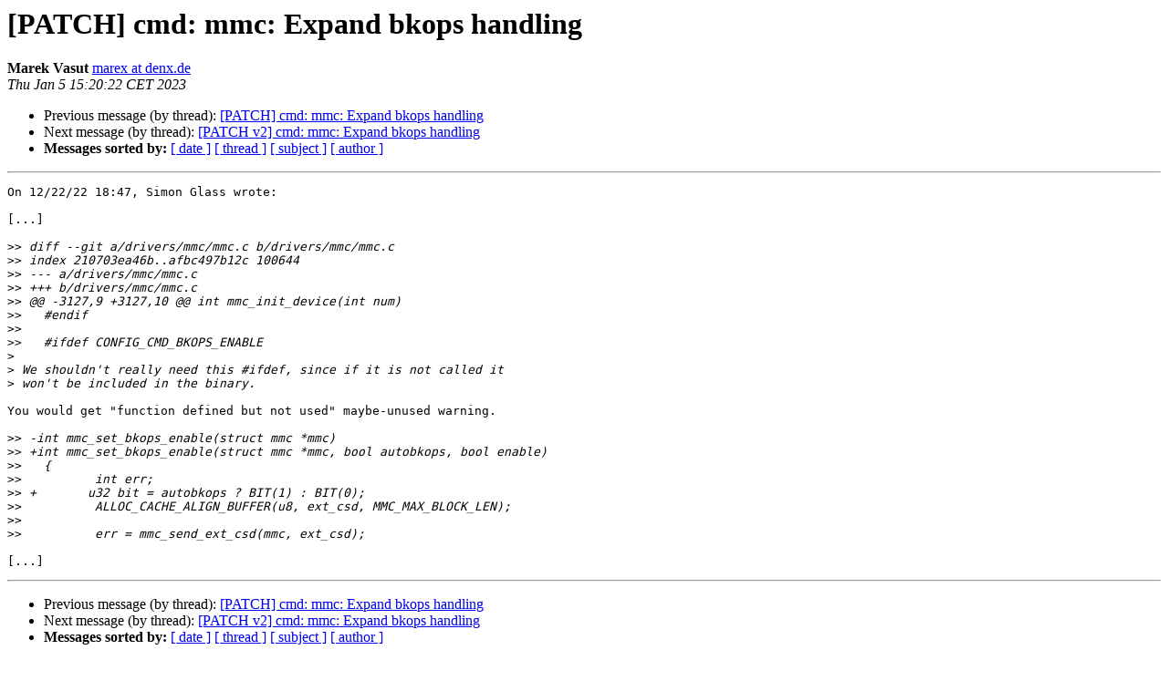

--- FILE ---
content_type: text/html
request_url: https://lists.denx.de/pipermail/u-boot/2023-January/503714.html
body_size: 1334
content:
<!DOCTYPE HTML PUBLIC "-//W3C//DTD HTML 4.01 Transitional//EN">
<HTML>
 <HEAD>
   <TITLE> [PATCH] cmd: mmc: Expand bkops handling
   </TITLE>
   <LINK REL="Index" HREF="index.html" >
   <LINK REL="made" HREF="mailto:u-boot%40lists.denx.de?Subject=Re%3A%20%5BPATCH%5D%20cmd%3A%20mmc%3A%20Expand%20bkops%20handling&In-Reply-To=%3C189f8680-6702-7033-085d-5e4ddf45df58%40denx.de%3E">
   <META NAME="robots" CONTENT="index,nofollow">
   <style type="text/css">
       pre {
           white-space: pre-wrap;       /* css-2.1, curent FF, Opera, Safari */
           }
   </style>
   <META http-equiv="Content-Type" content="text/html; charset=us-ascii">
   <LINK REL="Previous"  HREF="503712.html">
   <LINK REL="Next"  HREF="503713.html">
 </HEAD>
 <BODY BGCOLOR="#ffffff">
   <H1>[PATCH] cmd: mmc: Expand bkops handling</H1>
    <B>Marek Vasut</B> 
    <A HREF="mailto:u-boot%40lists.denx.de?Subject=Re%3A%20%5BPATCH%5D%20cmd%3A%20mmc%3A%20Expand%20bkops%20handling&In-Reply-To=%3C189f8680-6702-7033-085d-5e4ddf45df58%40denx.de%3E"
       TITLE="[PATCH] cmd: mmc: Expand bkops handling">marex at denx.de
       </A><BR>
    <I>Thu Jan  5 15:20:22 CET 2023</I>
    <P><UL>
        <LI>Previous message (by thread): <A HREF="503712.html">[PATCH] cmd: mmc: Expand bkops handling
</A></li>
        <LI>Next message (by thread): <A HREF="503713.html">[PATCH v2] cmd: mmc: Expand bkops handling
</A></li>
         <LI> <B>Messages sorted by:</B> 
              <a href="date.html#503714">[ date ]</a>
              <a href="thread.html#503714">[ thread ]</a>
              <a href="subject.html#503714">[ subject ]</a>
              <a href="author.html#503714">[ author ]</a>
         </LI>
       </UL>
    <HR>  
<!--beginarticle-->
<PRE>On 12/22/22 18:47, Simon Glass wrote:

[...]

&gt;&gt;<i> diff --git a/drivers/mmc/mmc.c b/drivers/mmc/mmc.c
</I>&gt;&gt;<i> index 210703ea46b..afbc497b12c 100644
</I>&gt;&gt;<i> --- a/drivers/mmc/mmc.c
</I>&gt;&gt;<i> +++ b/drivers/mmc/mmc.c
</I>&gt;&gt;<i> @@ -3127,9 +3127,10 @@ int mmc_init_device(int num)
</I>&gt;&gt;<i>   #endif
</I>&gt;&gt;<i>
</I>&gt;&gt;<i>   #ifdef CONFIG_CMD_BKOPS_ENABLE
</I>&gt;<i> 
</I>&gt;<i> We shouldn't really need this #ifdef, since if it is not called it
</I>&gt;<i> won't be included in the binary.
</I>
You would get &quot;function defined but not used&quot; maybe-unused warning.

&gt;&gt;<i> -int mmc_set_bkops_enable(struct mmc *mmc)
</I>&gt;&gt;<i> +int mmc_set_bkops_enable(struct mmc *mmc, bool autobkops, bool enable)
</I>&gt;&gt;<i>   {
</I>&gt;&gt;<i>          int err;
</I>&gt;&gt;<i> +       u32 bit = autobkops ? BIT(1) : BIT(0);
</I>&gt;&gt;<i>          ALLOC_CACHE_ALIGN_BUFFER(u8, ext_csd, MMC_MAX_BLOCK_LEN);
</I>&gt;&gt;<i>
</I>&gt;&gt;<i>          err = mmc_send_ext_csd(mmc, ext_csd);
</I>
[...]
</PRE>















































































































































































































<!--endarticle-->
    <HR>
    <P><UL>
        <!--threads-->
	<LI>Previous message (by thread): <A HREF="503712.html">[PATCH] cmd: mmc: Expand bkops handling
</A></li>
	<LI>Next message (by thread): <A HREF="503713.html">[PATCH v2] cmd: mmc: Expand bkops handling
</A></li>
         <LI> <B>Messages sorted by:</B> 
              <a href="date.html#503714">[ date ]</a>
              <a href="thread.html#503714">[ thread ]</a>
              <a href="subject.html#503714">[ subject ]</a>
              <a href="author.html#503714">[ author ]</a>
         </LI>
       </UL>

<hr>
<a href="https://lists.denx.de/listinfo/u-boot">More information about the U-Boot
mailing list</a><br>
</body></html>
